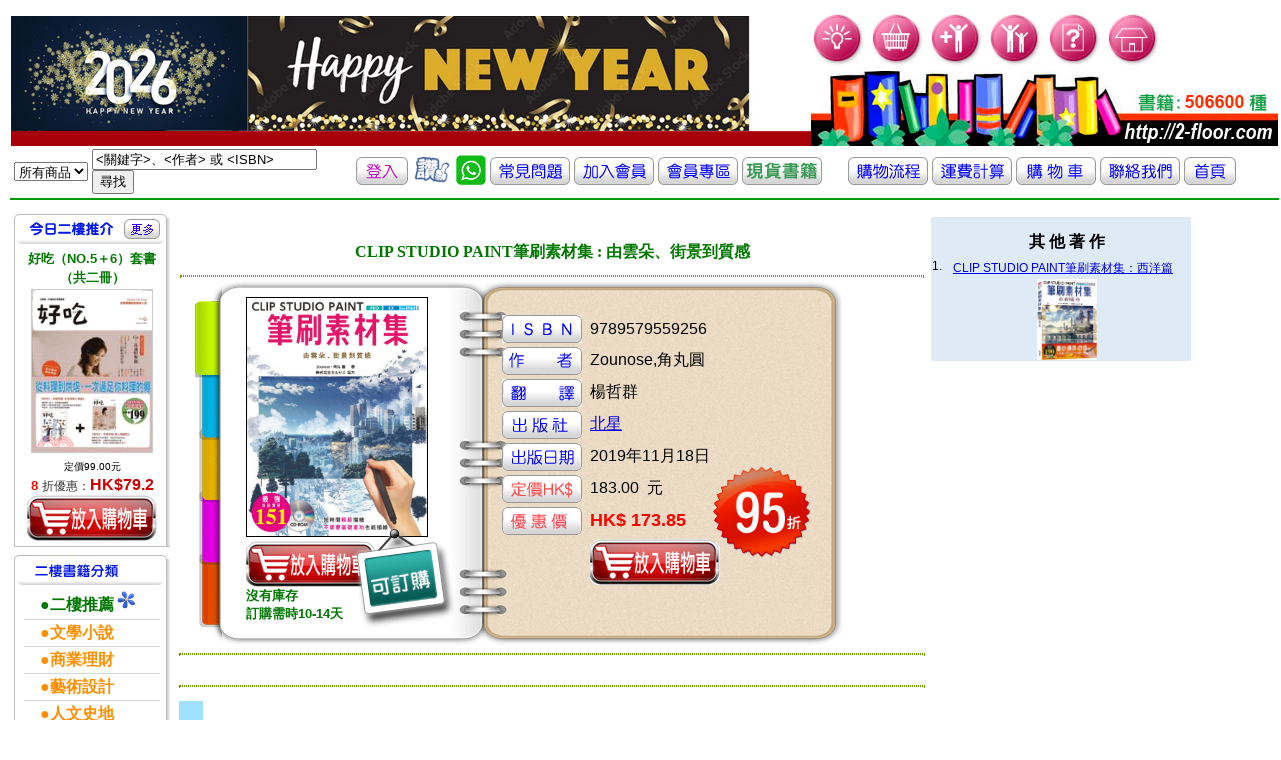

--- FILE ---
content_type: text/css
request_url: http://2-floor.dyndns.org/CSS/top.css
body_size: 1133
content:
.top_style1 {
	border-collapse: collapse;
	margin: 0px;
	padding: 0px;
	font-size: 12px;
	color: #000000;
	width: 90%;
}
.top_style2 {
	width: 20%; 
	padding-left: 30px;
}
.top_style3 {
	width: 80%;
}
.top_style4 {
	border-collapse: collapse;
	margin: 0px;
	padding: 0px;
	width: 100%; 
}
.top_style5 {
    height: 22px;
}
.top_style6 {
	width: 100%;
	border-collapse: collapse;
	margin: 0px;
	padding: 0px;
}
.top_style7 {
	width: 10px;
}
.top_style8 {
	width: 7%;
	cursor: hand;
	padding-top: 0px;
	height:19px;
}
.top_style9 {
	width: 72%;
}
.top_style10 {
	height: 30px;
}
.top_style11 {
	width: 100%;
	border-collapse: collapse;
	margin: 0px;
	padding: 0px;
}
.top_style12 {
	width: 40%;
}
.top_style13 {
	width: 16%;
	cursor: hand;
	padding-top: 4px;
}
.top_style14 {
	margin: 0px;
	padding-top: 2px;
	padding-left: 6px;
	background-color: #FFFFFF;
}
.top_style15 {
	height: 30px;
}
.top_style16 {
    display:inline
}
.top_style17 {
	padding-left: 6px;
	padding-top: 4px;
	width: 100px;
}
.top_style18 {
	padding-left: 6px;
	padding-top: 4px;
}